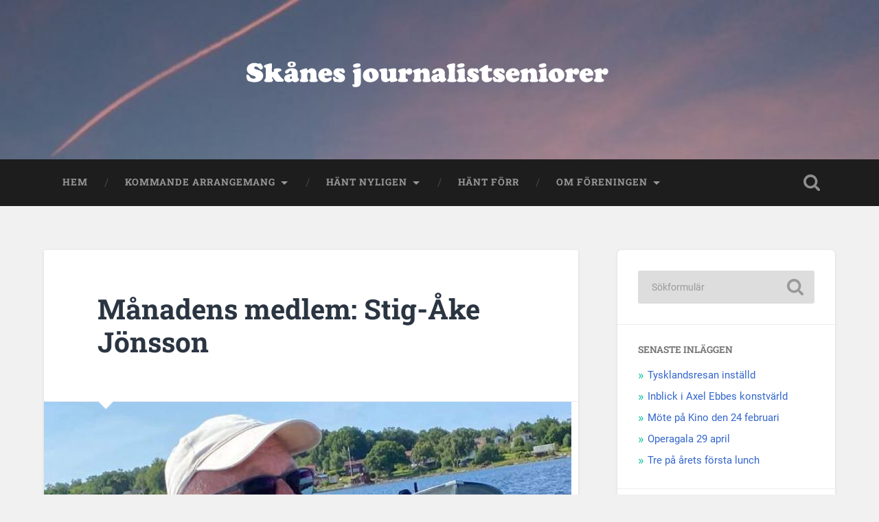

--- FILE ---
content_type: text/html; charset=UTF-8
request_url: http://www.skaneseniorer.se/2024/01/01/manadens-medlem-stig-ake-jonsson/
body_size: 35536
content:
<!DOCTYPE html>

<html lang="sv-SE">

	<head>
		
		<meta charset="UTF-8">
		<meta name="viewport" content="width=device-width, initial-scale=1.0, maximum-scale=1.0, user-scalable=no" >
						 
		<title>Månadens medlem: Stig-Åke Jönsson &#8211; Skåneseniorer</title>
<meta name='robots' content='max-image-preview:large' />
	<style>img:is([sizes="auto" i], [sizes^="auto," i]) { contain-intrinsic-size: 3000px 1500px }</style>
	<link rel="alternate" type="application/rss+xml" title="Skåneseniorer &raquo; Webbflöde" href="http://www.skaneseniorer.se/feed/" />
<script type="text/javascript">
/* <![CDATA[ */
window._wpemojiSettings = {"baseUrl":"https:\/\/s.w.org\/images\/core\/emoji\/15.0.3\/72x72\/","ext":".png","svgUrl":"https:\/\/s.w.org\/images\/core\/emoji\/15.0.3\/svg\/","svgExt":".svg","source":{"concatemoji":"http:\/\/www.skaneseniorer.se\/wp-includes\/js\/wp-emoji-release.min.js?ver=6.7.2"}};
/*! This file is auto-generated */
!function(i,n){var o,s,e;function c(e){try{var t={supportTests:e,timestamp:(new Date).valueOf()};sessionStorage.setItem(o,JSON.stringify(t))}catch(e){}}function p(e,t,n){e.clearRect(0,0,e.canvas.width,e.canvas.height),e.fillText(t,0,0);var t=new Uint32Array(e.getImageData(0,0,e.canvas.width,e.canvas.height).data),r=(e.clearRect(0,0,e.canvas.width,e.canvas.height),e.fillText(n,0,0),new Uint32Array(e.getImageData(0,0,e.canvas.width,e.canvas.height).data));return t.every(function(e,t){return e===r[t]})}function u(e,t,n){switch(t){case"flag":return n(e,"\ud83c\udff3\ufe0f\u200d\u26a7\ufe0f","\ud83c\udff3\ufe0f\u200b\u26a7\ufe0f")?!1:!n(e,"\ud83c\uddfa\ud83c\uddf3","\ud83c\uddfa\u200b\ud83c\uddf3")&&!n(e,"\ud83c\udff4\udb40\udc67\udb40\udc62\udb40\udc65\udb40\udc6e\udb40\udc67\udb40\udc7f","\ud83c\udff4\u200b\udb40\udc67\u200b\udb40\udc62\u200b\udb40\udc65\u200b\udb40\udc6e\u200b\udb40\udc67\u200b\udb40\udc7f");case"emoji":return!n(e,"\ud83d\udc26\u200d\u2b1b","\ud83d\udc26\u200b\u2b1b")}return!1}function f(e,t,n){var r="undefined"!=typeof WorkerGlobalScope&&self instanceof WorkerGlobalScope?new OffscreenCanvas(300,150):i.createElement("canvas"),a=r.getContext("2d",{willReadFrequently:!0}),o=(a.textBaseline="top",a.font="600 32px Arial",{});return e.forEach(function(e){o[e]=t(a,e,n)}),o}function t(e){var t=i.createElement("script");t.src=e,t.defer=!0,i.head.appendChild(t)}"undefined"!=typeof Promise&&(o="wpEmojiSettingsSupports",s=["flag","emoji"],n.supports={everything:!0,everythingExceptFlag:!0},e=new Promise(function(e){i.addEventListener("DOMContentLoaded",e,{once:!0})}),new Promise(function(t){var n=function(){try{var e=JSON.parse(sessionStorage.getItem(o));if("object"==typeof e&&"number"==typeof e.timestamp&&(new Date).valueOf()<e.timestamp+604800&&"object"==typeof e.supportTests)return e.supportTests}catch(e){}return null}();if(!n){if("undefined"!=typeof Worker&&"undefined"!=typeof OffscreenCanvas&&"undefined"!=typeof URL&&URL.createObjectURL&&"undefined"!=typeof Blob)try{var e="postMessage("+f.toString()+"("+[JSON.stringify(s),u.toString(),p.toString()].join(",")+"));",r=new Blob([e],{type:"text/javascript"}),a=new Worker(URL.createObjectURL(r),{name:"wpTestEmojiSupports"});return void(a.onmessage=function(e){c(n=e.data),a.terminate(),t(n)})}catch(e){}c(n=f(s,u,p))}t(n)}).then(function(e){for(var t in e)n.supports[t]=e[t],n.supports.everything=n.supports.everything&&n.supports[t],"flag"!==t&&(n.supports.everythingExceptFlag=n.supports.everythingExceptFlag&&n.supports[t]);n.supports.everythingExceptFlag=n.supports.everythingExceptFlag&&!n.supports.flag,n.DOMReady=!1,n.readyCallback=function(){n.DOMReady=!0}}).then(function(){return e}).then(function(){var e;n.supports.everything||(n.readyCallback(),(e=n.source||{}).concatemoji?t(e.concatemoji):e.wpemoji&&e.twemoji&&(t(e.twemoji),t(e.wpemoji)))}))}((window,document),window._wpemojiSettings);
/* ]]> */
</script>
<style id='wp-emoji-styles-inline-css' type='text/css'>

	img.wp-smiley, img.emoji {
		display: inline !important;
		border: none !important;
		box-shadow: none !important;
		height: 1em !important;
		width: 1em !important;
		margin: 0 0.07em !important;
		vertical-align: -0.1em !important;
		background: none !important;
		padding: 0 !important;
	}
</style>
<link rel='stylesheet' id='wp-block-library-css' href='http://www.skaneseniorer.se/wp-includes/css/dist/block-library/style.min.css?ver=6.7.2' type='text/css' media='all' />
<style id='classic-theme-styles-inline-css' type='text/css'>
/*! This file is auto-generated */
.wp-block-button__link{color:#fff;background-color:#32373c;border-radius:9999px;box-shadow:none;text-decoration:none;padding:calc(.667em + 2px) calc(1.333em + 2px);font-size:1.125em}.wp-block-file__button{background:#32373c;color:#fff;text-decoration:none}
</style>
<style id='global-styles-inline-css' type='text/css'>
:root{--wp--preset--aspect-ratio--square: 1;--wp--preset--aspect-ratio--4-3: 4/3;--wp--preset--aspect-ratio--3-4: 3/4;--wp--preset--aspect-ratio--3-2: 3/2;--wp--preset--aspect-ratio--2-3: 2/3;--wp--preset--aspect-ratio--16-9: 16/9;--wp--preset--aspect-ratio--9-16: 9/16;--wp--preset--color--black: #222;--wp--preset--color--cyan-bluish-gray: #abb8c3;--wp--preset--color--white: #fff;--wp--preset--color--pale-pink: #f78da7;--wp--preset--color--vivid-red: #cf2e2e;--wp--preset--color--luminous-vivid-orange: #ff6900;--wp--preset--color--luminous-vivid-amber: #fcb900;--wp--preset--color--light-green-cyan: #7bdcb5;--wp--preset--color--vivid-green-cyan: #00d084;--wp--preset--color--pale-cyan-blue: #8ed1fc;--wp--preset--color--vivid-cyan-blue: #0693e3;--wp--preset--color--vivid-purple: #9b51e0;--wp--preset--color--accent: #13C4A5;--wp--preset--color--dark-gray: #444;--wp--preset--color--medium-gray: #666;--wp--preset--color--light-gray: #888;--wp--preset--gradient--vivid-cyan-blue-to-vivid-purple: linear-gradient(135deg,rgba(6,147,227,1) 0%,rgb(155,81,224) 100%);--wp--preset--gradient--light-green-cyan-to-vivid-green-cyan: linear-gradient(135deg,rgb(122,220,180) 0%,rgb(0,208,130) 100%);--wp--preset--gradient--luminous-vivid-amber-to-luminous-vivid-orange: linear-gradient(135deg,rgba(252,185,0,1) 0%,rgba(255,105,0,1) 100%);--wp--preset--gradient--luminous-vivid-orange-to-vivid-red: linear-gradient(135deg,rgba(255,105,0,1) 0%,rgb(207,46,46) 100%);--wp--preset--gradient--very-light-gray-to-cyan-bluish-gray: linear-gradient(135deg,rgb(238,238,238) 0%,rgb(169,184,195) 100%);--wp--preset--gradient--cool-to-warm-spectrum: linear-gradient(135deg,rgb(74,234,220) 0%,rgb(151,120,209) 20%,rgb(207,42,186) 40%,rgb(238,44,130) 60%,rgb(251,105,98) 80%,rgb(254,248,76) 100%);--wp--preset--gradient--blush-light-purple: linear-gradient(135deg,rgb(255,206,236) 0%,rgb(152,150,240) 100%);--wp--preset--gradient--blush-bordeaux: linear-gradient(135deg,rgb(254,205,165) 0%,rgb(254,45,45) 50%,rgb(107,0,62) 100%);--wp--preset--gradient--luminous-dusk: linear-gradient(135deg,rgb(255,203,112) 0%,rgb(199,81,192) 50%,rgb(65,88,208) 100%);--wp--preset--gradient--pale-ocean: linear-gradient(135deg,rgb(255,245,203) 0%,rgb(182,227,212) 50%,rgb(51,167,181) 100%);--wp--preset--gradient--electric-grass: linear-gradient(135deg,rgb(202,248,128) 0%,rgb(113,206,126) 100%);--wp--preset--gradient--midnight: linear-gradient(135deg,rgb(2,3,129) 0%,rgb(40,116,252) 100%);--wp--preset--font-size--small: 16px;--wp--preset--font-size--medium: 20px;--wp--preset--font-size--large: 24px;--wp--preset--font-size--x-large: 42px;--wp--preset--font-size--regular: 18px;--wp--preset--font-size--larger: 32px;--wp--preset--spacing--20: 0.44rem;--wp--preset--spacing--30: 0.67rem;--wp--preset--spacing--40: 1rem;--wp--preset--spacing--50: 1.5rem;--wp--preset--spacing--60: 2.25rem;--wp--preset--spacing--70: 3.38rem;--wp--preset--spacing--80: 5.06rem;--wp--preset--shadow--natural: 6px 6px 9px rgba(0, 0, 0, 0.2);--wp--preset--shadow--deep: 12px 12px 50px rgba(0, 0, 0, 0.4);--wp--preset--shadow--sharp: 6px 6px 0px rgba(0, 0, 0, 0.2);--wp--preset--shadow--outlined: 6px 6px 0px -3px rgba(255, 255, 255, 1), 6px 6px rgba(0, 0, 0, 1);--wp--preset--shadow--crisp: 6px 6px 0px rgba(0, 0, 0, 1);}:where(.is-layout-flex){gap: 0.5em;}:where(.is-layout-grid){gap: 0.5em;}body .is-layout-flex{display: flex;}.is-layout-flex{flex-wrap: wrap;align-items: center;}.is-layout-flex > :is(*, div){margin: 0;}body .is-layout-grid{display: grid;}.is-layout-grid > :is(*, div){margin: 0;}:where(.wp-block-columns.is-layout-flex){gap: 2em;}:where(.wp-block-columns.is-layout-grid){gap: 2em;}:where(.wp-block-post-template.is-layout-flex){gap: 1.25em;}:where(.wp-block-post-template.is-layout-grid){gap: 1.25em;}.has-black-color{color: var(--wp--preset--color--black) !important;}.has-cyan-bluish-gray-color{color: var(--wp--preset--color--cyan-bluish-gray) !important;}.has-white-color{color: var(--wp--preset--color--white) !important;}.has-pale-pink-color{color: var(--wp--preset--color--pale-pink) !important;}.has-vivid-red-color{color: var(--wp--preset--color--vivid-red) !important;}.has-luminous-vivid-orange-color{color: var(--wp--preset--color--luminous-vivid-orange) !important;}.has-luminous-vivid-amber-color{color: var(--wp--preset--color--luminous-vivid-amber) !important;}.has-light-green-cyan-color{color: var(--wp--preset--color--light-green-cyan) !important;}.has-vivid-green-cyan-color{color: var(--wp--preset--color--vivid-green-cyan) !important;}.has-pale-cyan-blue-color{color: var(--wp--preset--color--pale-cyan-blue) !important;}.has-vivid-cyan-blue-color{color: var(--wp--preset--color--vivid-cyan-blue) !important;}.has-vivid-purple-color{color: var(--wp--preset--color--vivid-purple) !important;}.has-black-background-color{background-color: var(--wp--preset--color--black) !important;}.has-cyan-bluish-gray-background-color{background-color: var(--wp--preset--color--cyan-bluish-gray) !important;}.has-white-background-color{background-color: var(--wp--preset--color--white) !important;}.has-pale-pink-background-color{background-color: var(--wp--preset--color--pale-pink) !important;}.has-vivid-red-background-color{background-color: var(--wp--preset--color--vivid-red) !important;}.has-luminous-vivid-orange-background-color{background-color: var(--wp--preset--color--luminous-vivid-orange) !important;}.has-luminous-vivid-amber-background-color{background-color: var(--wp--preset--color--luminous-vivid-amber) !important;}.has-light-green-cyan-background-color{background-color: var(--wp--preset--color--light-green-cyan) !important;}.has-vivid-green-cyan-background-color{background-color: var(--wp--preset--color--vivid-green-cyan) !important;}.has-pale-cyan-blue-background-color{background-color: var(--wp--preset--color--pale-cyan-blue) !important;}.has-vivid-cyan-blue-background-color{background-color: var(--wp--preset--color--vivid-cyan-blue) !important;}.has-vivid-purple-background-color{background-color: var(--wp--preset--color--vivid-purple) !important;}.has-black-border-color{border-color: var(--wp--preset--color--black) !important;}.has-cyan-bluish-gray-border-color{border-color: var(--wp--preset--color--cyan-bluish-gray) !important;}.has-white-border-color{border-color: var(--wp--preset--color--white) !important;}.has-pale-pink-border-color{border-color: var(--wp--preset--color--pale-pink) !important;}.has-vivid-red-border-color{border-color: var(--wp--preset--color--vivid-red) !important;}.has-luminous-vivid-orange-border-color{border-color: var(--wp--preset--color--luminous-vivid-orange) !important;}.has-luminous-vivid-amber-border-color{border-color: var(--wp--preset--color--luminous-vivid-amber) !important;}.has-light-green-cyan-border-color{border-color: var(--wp--preset--color--light-green-cyan) !important;}.has-vivid-green-cyan-border-color{border-color: var(--wp--preset--color--vivid-green-cyan) !important;}.has-pale-cyan-blue-border-color{border-color: var(--wp--preset--color--pale-cyan-blue) !important;}.has-vivid-cyan-blue-border-color{border-color: var(--wp--preset--color--vivid-cyan-blue) !important;}.has-vivid-purple-border-color{border-color: var(--wp--preset--color--vivid-purple) !important;}.has-vivid-cyan-blue-to-vivid-purple-gradient-background{background: var(--wp--preset--gradient--vivid-cyan-blue-to-vivid-purple) !important;}.has-light-green-cyan-to-vivid-green-cyan-gradient-background{background: var(--wp--preset--gradient--light-green-cyan-to-vivid-green-cyan) !important;}.has-luminous-vivid-amber-to-luminous-vivid-orange-gradient-background{background: var(--wp--preset--gradient--luminous-vivid-amber-to-luminous-vivid-orange) !important;}.has-luminous-vivid-orange-to-vivid-red-gradient-background{background: var(--wp--preset--gradient--luminous-vivid-orange-to-vivid-red) !important;}.has-very-light-gray-to-cyan-bluish-gray-gradient-background{background: var(--wp--preset--gradient--very-light-gray-to-cyan-bluish-gray) !important;}.has-cool-to-warm-spectrum-gradient-background{background: var(--wp--preset--gradient--cool-to-warm-spectrum) !important;}.has-blush-light-purple-gradient-background{background: var(--wp--preset--gradient--blush-light-purple) !important;}.has-blush-bordeaux-gradient-background{background: var(--wp--preset--gradient--blush-bordeaux) !important;}.has-luminous-dusk-gradient-background{background: var(--wp--preset--gradient--luminous-dusk) !important;}.has-pale-ocean-gradient-background{background: var(--wp--preset--gradient--pale-ocean) !important;}.has-electric-grass-gradient-background{background: var(--wp--preset--gradient--electric-grass) !important;}.has-midnight-gradient-background{background: var(--wp--preset--gradient--midnight) !important;}.has-small-font-size{font-size: var(--wp--preset--font-size--small) !important;}.has-medium-font-size{font-size: var(--wp--preset--font-size--medium) !important;}.has-large-font-size{font-size: var(--wp--preset--font-size--large) !important;}.has-x-large-font-size{font-size: var(--wp--preset--font-size--x-large) !important;}
:where(.wp-block-post-template.is-layout-flex){gap: 1.25em;}:where(.wp-block-post-template.is-layout-grid){gap: 1.25em;}
:where(.wp-block-columns.is-layout-flex){gap: 2em;}:where(.wp-block-columns.is-layout-grid){gap: 2em;}
:root :where(.wp-block-pullquote){font-size: 1.5em;line-height: 1.6;}
</style>
<link rel='stylesheet' id='baskerville_googleFonts-css' href='http://www.skaneseniorer.se/wp-content/themes/baskerville/assets/css/fonts.css?ver=6.7.2' type='text/css' media='all' />
<link rel='stylesheet' id='baskerville_style-css' href='http://www.skaneseniorer.se/wp-content/themes/baskerville/style.css?ver=2.3.1' type='text/css' media='all' />
<script type="text/javascript" src="http://www.skaneseniorer.se/wp-includes/js/jquery/jquery.min.js?ver=3.7.1" id="jquery-core-js"></script>
<script type="text/javascript" src="http://www.skaneseniorer.se/wp-includes/js/jquery/jquery-migrate.min.js?ver=3.4.1" id="jquery-migrate-js"></script>
<script type="text/javascript" src="http://www.skaneseniorer.se/wp-includes/js/imagesloaded.min.js?ver=5.0.0" id="imagesloaded-js"></script>
<script type="text/javascript" src="http://www.skaneseniorer.se/wp-includes/js/masonry.min.js?ver=4.2.2" id="masonry-js"></script>
<script type="text/javascript" src="http://www.skaneseniorer.se/wp-content/themes/baskerville/assets/js/jquery.flexslider-min.js?ver=2.7.2" id="baskerville_flexslider-js"></script>
<script type="text/javascript" src="http://www.skaneseniorer.se/wp-content/themes/baskerville/assets/js/global.js?ver=2.3.1" id="baskerville_global-js"></script>
<link rel="https://api.w.org/" href="http://www.skaneseniorer.se/wp-json/" /><link rel="alternate" title="JSON" type="application/json" href="http://www.skaneseniorer.se/wp-json/wp/v2/posts/5667" /><link rel="EditURI" type="application/rsd+xml" title="RSD" href="http://www.skaneseniorer.se/xmlrpc.php?rsd" />
<meta name="generator" content="WordPress 6.7.2" />
<link rel="canonical" href="http://www.skaneseniorer.se/2024/01/01/manadens-medlem-stig-ake-jonsson/" />
<link rel='shortlink' href='http://www.skaneseniorer.se/?p=5667' />
<link rel="alternate" title="oEmbed (JSON)" type="application/json+oembed" href="http://www.skaneseniorer.se/wp-json/oembed/1.0/embed?url=http%3A%2F%2Fwww.skaneseniorer.se%2F2024%2F01%2F01%2Fmanadens-medlem-stig-ake-jonsson%2F" />
<link rel="alternate" title="oEmbed (XML)" type="text/xml+oembed" href="http://www.skaneseniorer.se/wp-json/oembed/1.0/embed?url=http%3A%2F%2Fwww.skaneseniorer.se%2F2024%2F01%2F01%2Fmanadens-medlem-stig-ake-jonsson%2F&#038;format=xml" />
		<style type="text/css" id="wp-custom-css">
			body a {
	color: #3366cc;
	text-decoration: none;
}

body a:hover {
	color: #3366cc;
	text-decoration: none;
}		</style>
			
	</head>
	
	<body class="post-template-default single single-post postid-5667 single-format-standard has-featured-image single single-post">

		
		<a class="skip-link button" href="#site-content">Hoppa till innehåll</a>
	
		<div class="header section small-padding bg-dark bg-image" style="background-image: url( http://www.skaneseniorer.se/wp-content/uploads/2017/04/cropped-DSC_0083.jpg );">
		
			<div class="cover"></div>
			
			<div class="header-search-block bg-graphite hidden">
				<form role="search"  method="get" class="searchform" action="http://www.skaneseniorer.se/">
	<label for="search-form-6979dd82710cb">
		<span class="screen-reader-text">Sök efter:</span>
		<input type="search" id="search-form-6979dd82710cb" class="search-field" placeholder="Sökformulär" value="" name="s" />
	</label>
	<input type="submit" class="searchsubmit" value="Sök" />
</form>
			</div><!-- .header-search-block -->
					
			<div class="header-inner section-inner">
			
				
					<div class="blog-title">
						<a class="logo" href="http://www.skaneseniorer.se/" rel="home">
							<img src="http://www.skaneseniorer.se/wp-content/uploads/2017/09/skånesenloggavit.png">
							<span class="screen-reader-text">Skåneseniorer</span>
						</a>
					</div>
		
											
			</div><!-- .header-inner -->
						
		</div><!-- .header -->
		
		<div class="navigation section no-padding bg-dark">
		
			<div class="navigation-inner section-inner">
			
				<button class="nav-toggle toggle fleft hidden">
					
					<div class="bar"></div>
					<div class="bar"></div>
					<div class="bar"></div>
					
				</button>
						
				<ul class="main-menu">
				
					<li id="menu-item-5237" class="menu-item menu-item-type-custom menu-item-object-custom menu-item-home menu-item-5237"><a href="http://www.skaneseniorer.se/">Hem</a></li>
<li id="menu-item-5238" class="menu-item menu-item-type-post_type menu-item-object-page menu-item-has-children has-children menu-item-5238"><a href="http://www.skaneseniorer.se/kommande-arrangemang/">Kommande arrangemang</a>
<ul class="sub-menu">
	<li id="menu-item-6457" class="menu-item menu-item-type-post_type menu-item-object-post menu-item-6457"><a href="http://www.skaneseniorer.se/2026/01/13/mote-pa-kino-den-24-februari/">Möte på Kino den 24 februari</a></li>
	<li id="menu-item-6420" class="menu-item menu-item-type-post_type menu-item-object-post menu-item-6420"><a href="http://www.skaneseniorer.se/2025/11/29/se-klassiskt-noren-drama-den-25-mars/">Se klassiskt Norén-drama den 25 mars</a></li>
	<li id="menu-item-6458" class="menu-item menu-item-type-post_type menu-item-object-post menu-item-6458"><a href="http://www.skaneseniorer.se/2026/01/13/operagala-29-april/">Operagala 29 april</a></li>
</ul>
</li>
<li id="menu-item-5242" class="menu-item menu-item-type-post_type menu-item-object-page menu-item-has-children has-children menu-item-5242"><a href="http://www.skaneseniorer.se/hant-2020/">Hänt nyligen</a>
<ul class="sub-menu">
	<li id="menu-item-6506" class="menu-item menu-item-type-post_type menu-item-object-post menu-item-6506"><a href="http://www.skaneseniorer.se/2026/01/24/inblick-i-axel-ebbes-konstvarld/">Inblick i Axel Ebbes konstvärld</a></li>
</ul>
</li>
<li id="menu-item-5236" class="menu-item menu-item-type-post_type menu-item-object-page menu-item-5236"><a href="http://www.skaneseniorer.se/hant-forr/">Hänt förr</a></li>
<li id="menu-item-5245" class="menu-item menu-item-type-post_type menu-item-object-page menu-item-has-children has-children menu-item-5245"><a href="http://www.skaneseniorer.se/om-foreningen/">Om föreningen</a>
<ul class="sub-menu">
	<li id="menu-item-5241" class="menu-item menu-item-type-post_type menu-item-object-page menu-item-5241"><a href="http://www.skaneseniorer.se/kontakt/">Kontakt</a></li>
	<li id="menu-item-5248" class="menu-item menu-item-type-post_type menu-item-object-page menu-item-5248"><a href="http://www.skaneseniorer.se/stadgar/">Stadgar</a></li>
	<li id="menu-item-5246" class="menu-item menu-item-type-post_type menu-item-object-page menu-item-has-children has-children menu-item-5246"><a href="http://www.skaneseniorer.se/aldre-verksamhetsberattelser/">Äldre verksamhetsberättelser</a>
	<ul class="sub-menu">
		<li id="menu-item-6224" class="menu-item menu-item-type-post_type menu-item-object-post menu-item-6224"><a href="http://www.skaneseniorer.se/2025/03/09/arsberattelse-2024/">Årsberättelse 2024</a></li>
		<li id="menu-item-6030" class="menu-item menu-item-type-post_type menu-item-object-post menu-item-6030"><a href="http://www.skaneseniorer.se/2024/02/22/arsberattelse-2023/">Årsberättelse 2023</a></li>
	</ul>
</li>
	<li id="menu-item-5247" class="menu-item menu-item-type-post_type menu-item-object-page menu-item-5247"><a href="http://www.skaneseniorer.se/andra-foreningar/">Andra föreningar</a></li>
</ul>
</li>
											
				</ul><!-- .main-menu -->
				 
				<button class="search-toggle toggle fright">
					<span class="screen-reader-text">Slå på/av sökfält</span>
				</button>
				 
				<div class="clear"></div>
				 
			</div><!-- .navigation-inner -->
			
		</div><!-- .navigation -->
		
		<div class="mobile-navigation section bg-graphite no-padding hidden">
					
			<ul class="mobile-menu">
			
				<li class="menu-item menu-item-type-custom menu-item-object-custom menu-item-home menu-item-5237"><a href="http://www.skaneseniorer.se/">Hem</a></li>
<li class="menu-item menu-item-type-post_type menu-item-object-page menu-item-has-children has-children menu-item-5238"><a href="http://www.skaneseniorer.se/kommande-arrangemang/">Kommande arrangemang</a>
<ul class="sub-menu">
	<li class="menu-item menu-item-type-post_type menu-item-object-post menu-item-6457"><a href="http://www.skaneseniorer.se/2026/01/13/mote-pa-kino-den-24-februari/">Möte på Kino den 24 februari</a></li>
	<li class="menu-item menu-item-type-post_type menu-item-object-post menu-item-6420"><a href="http://www.skaneseniorer.se/2025/11/29/se-klassiskt-noren-drama-den-25-mars/">Se klassiskt Norén-drama den 25 mars</a></li>
	<li class="menu-item menu-item-type-post_type menu-item-object-post menu-item-6458"><a href="http://www.skaneseniorer.se/2026/01/13/operagala-29-april/">Operagala 29 april</a></li>
</ul>
</li>
<li class="menu-item menu-item-type-post_type menu-item-object-page menu-item-has-children has-children menu-item-5242"><a href="http://www.skaneseniorer.se/hant-2020/">Hänt nyligen</a>
<ul class="sub-menu">
	<li class="menu-item menu-item-type-post_type menu-item-object-post menu-item-6506"><a href="http://www.skaneseniorer.se/2026/01/24/inblick-i-axel-ebbes-konstvarld/">Inblick i Axel Ebbes konstvärld</a></li>
</ul>
</li>
<li class="menu-item menu-item-type-post_type menu-item-object-page menu-item-5236"><a href="http://www.skaneseniorer.se/hant-forr/">Hänt förr</a></li>
<li class="menu-item menu-item-type-post_type menu-item-object-page menu-item-has-children has-children menu-item-5245"><a href="http://www.skaneseniorer.se/om-foreningen/">Om föreningen</a>
<ul class="sub-menu">
	<li class="menu-item menu-item-type-post_type menu-item-object-page menu-item-5241"><a href="http://www.skaneseniorer.se/kontakt/">Kontakt</a></li>
	<li class="menu-item menu-item-type-post_type menu-item-object-page menu-item-5248"><a href="http://www.skaneseniorer.se/stadgar/">Stadgar</a></li>
	<li class="menu-item menu-item-type-post_type menu-item-object-page menu-item-has-children has-children menu-item-5246"><a href="http://www.skaneseniorer.se/aldre-verksamhetsberattelser/">Äldre verksamhetsberättelser</a>
	<ul class="sub-menu">
		<li class="menu-item menu-item-type-post_type menu-item-object-post menu-item-6224"><a href="http://www.skaneseniorer.se/2025/03/09/arsberattelse-2024/">Årsberättelse 2024</a></li>
		<li class="menu-item menu-item-type-post_type menu-item-object-post menu-item-6030"><a href="http://www.skaneseniorer.se/2024/02/22/arsberattelse-2023/">Årsberättelse 2023</a></li>
	</ul>
</li>
	<li class="menu-item menu-item-type-post_type menu-item-object-page menu-item-5247"><a href="http://www.skaneseniorer.se/andra-foreningar/">Andra föreningar</a></li>
</ul>
</li>
										
			 </ul><!-- .main-menu -->
		
		</div><!-- .mobile-navigation -->
<div class="wrapper section medium-padding" id="site-content">
										
	<div class="section-inner">
	
		<div class="content fleft">
												        
									
				<div id="post-5667" class="post-5667 post type-post status-publish format-standard has-post-thumbnail hentry category-okategoriserade">

									
					<div class="post-header">

												
						    <h1 class="post-title"><a href="http://www.skaneseniorer.se/2024/01/01/manadens-medlem-stig-ake-jonsson/" rel="bookmark">Månadens medlem: Stig-Åke Jönsson</a></h1>

											    
					</div><!-- .post-header -->
					
										
						<div class="featured-media">
						
							<img width="768" height="1024" src="http://www.skaneseniorer.se/wp-content/uploads/2024/01/Tarno-9400-1.jpeg" class="attachment-post-image size-post-image wp-post-image" alt="" decoding="async" fetchpriority="high" srcset="http://www.skaneseniorer.se/wp-content/uploads/2024/01/Tarno-9400-1.jpeg 768w, http://www.skaneseniorer.se/wp-content/uploads/2024/01/Tarno-9400-1-225x300.jpeg 225w, http://www.skaneseniorer.se/wp-content/uploads/2024/01/Tarno-9400-1-600x800.jpeg 600w" sizes="(max-width: 768px) 100vw, 768px" />											
								<div class="media-caption-container">
								
									<p class="media-caption">Stig-Åke Jönsson</p>
									
								</div>
								
																
						</div><!-- .featured-media -->
					
																			                                    	    
					<div class="post-content">
						
						<p><span style="font-size: large;">Jari Markkanen har inlett en serie kortintervjuer med medlemmar i Skånes Journalistseniorer.</span></p>
<p><span style="font-size: large;">Månadens medlem i januari 2024 är Stig-Åke Jönsson.</span></p>
<p><b>Skulle du kunna presentera dig för oss?<br />
</b>Jag har varit fotograf i stort sett hela livet. Gift sedan 42 år, oj vad tiden går! Jag har två barn och ett barnbarn som är 15, och ett på 2,5 år. Ibland blir jag inkallad till 2,5 åringen vid sjukdom som barnvakt i Stockholm. Det är ett privilegium och det är tur att man kan hålla kontakten genom Facetime. Jag är 66 år.</p>
<p><b>När och varför blev du medlem i Skånes journalistseniorer?<br />
</b>Jag blev medlem den 1 januari 2023. Jag vill inte tappa kontakten med mina arbetskamrater.</p>
<p><b>Vad är det bästa med medlemskapet?<br />
</b>Jag uppskattar mycket att träffa gamla kollegor och föredragen som ges är mycket givande.</p>
<p><b>Vilken fråga bör Skånes journalistseniorer driva?<br />
</b>Jag tycker att ni gör ett bra jobb. Går det att utveckla seniorverksamheten ytterligare med ännu mer verksamhet för oss seniorer är det såklart roligt. Det är viktigt att bidraget från förbundet inte minskar och att avgiften inte är så hög att den avskräcker medlemmar från att vara med.</p>
<p><b>Vilka tidningar läser du?<br />
</b>För tillfället har jag en prenumeration på Bonniers, jag läser Östersundsposten och Sydsvenskan.</p>
<p><b>Vad anser du om dagens journalistik?<br />
</b>Jag vet att många kämpar för att göra opartisk journalistik och jag tycker det är oerhört viktigt. Det är skrämmande att politikerna vill kunna styra över det journalistiska innehållet.</p>
<p><b>Kan du berätta något som få vet om dig?<br />
</b>Jag gillar att laga mat och de senaste tio åren har jag bakat surdegsbröd till hela familjen. Jag spelar tennis och golf. Jag gillar friheten och lugnet på Tärnö som är en ö i Hällaryds skärgård. Att sitta på bryggan i juli och titta på solnedgången är en ynnest.</p>
						
						<div class="clear"></div>
									        
					</div><!-- .post-content -->
					            					
					<div class="post-meta-container">
						
						<div class="post-author">
						
							<div class="post-author-content">
							
								<h4>Journalisternasseniorer</h4>
								
																
								<div class="author-links">
									
									<a class="author-link-posts" href="http://www.skaneseniorer.se/author/journalisternasseniorer/">Författararkiv</a>
									
																		
								</div><!-- .author-links -->
							
							</div><!-- .post-author-content -->
						
						</div><!-- .post-author -->
						
						<div class="post-meta">
						
							<p class="post-date">2024-01-01</p>
							
														
							<p class="post-categories"><a href="http://www.skaneseniorer.se/category/okategoriserade/" rel="category tag">Okategoriserade</a></p>
							
														
							<div class="clear"></div>
							
							<div class="post-nav">
							
																
									<a class="post-nav-prev" href="http://www.skaneseniorer.se/2023/12/22/marianne-bast-pa-julbordsquiz/">Föregående inlägg</a>
							
																		
									<a class="post-nav-next" href="http://www.skaneseniorer.se/2024/01/21/foton-fran-nar-och-fjarran/">Nästa inlägg</a>
							
																		
								<div class="clear"></div>
							
							</div><!-- .post-nav -->
						
						</div><!-- .post-meta -->
						
						<div class="clear"></div>
							
					</div><!-- .post-meta-container -->
																		
																	                        
						
			</div><!-- .post -->
		
		</div><!-- .content -->
		
		
	<div class="sidebar fright" role="complementary">
	
		<div class="widget widget_search"><div class="widget-content"><form role="search"  method="get" class="searchform" action="http://www.skaneseniorer.se/">
	<label for="search-form-6979dd8277966">
		<span class="screen-reader-text">Sök efter:</span>
		<input type="search" id="search-form-6979dd8277966" class="search-field" placeholder="Sökformulär" value="" name="s" />
	</label>
	<input type="submit" class="searchsubmit" value="Sök" />
</form>
</div><div class="clear"></div></div>
		<div class="widget widget_recent_entries"><div class="widget-content">
		<h3 class="widget-title">Senaste inläggen</h3>
		<ul>
											<li>
					<a href="http://www.skaneseniorer.se/2026/01/25/tysklandsresan-installd/">Tysklandsresan inställd</a>
									</li>
											<li>
					<a href="http://www.skaneseniorer.se/2026/01/24/inblick-i-axel-ebbes-konstvarld/">Inblick i Axel Ebbes konstvärld</a>
									</li>
											<li>
					<a href="http://www.skaneseniorer.se/2026/01/13/mote-pa-kino-den-24-februari/">Möte på Kino den 24 februari</a>
									</li>
											<li>
					<a href="http://www.skaneseniorer.se/2026/01/13/operagala-29-april/">Operagala 29 april</a>
									</li>
											<li>
					<a href="http://www.skaneseniorer.se/2026/01/12/mot-vanner-pa-lunch/">Tre på årets första lunch</a>
									</li>
					</ul>

		</div><div class="clear"></div></div><div class="widget widget_nav_menu"><div class="widget-content"><h3 class="widget-title">Sidor</h3><div class="menu-widget-container"><ul id="menu-widget-2" class="menu"><li class="menu-item menu-item-type-custom menu-item-object-custom menu-item-home menu-item-5237"><a href="http://www.skaneseniorer.se/">Hem</a></li>
<li class="menu-item menu-item-type-post_type menu-item-object-page menu-item-has-children menu-item-5238"><a href="http://www.skaneseniorer.se/kommande-arrangemang/">Kommande arrangemang</a>
<ul class="sub-menu">
	<li class="menu-item menu-item-type-post_type menu-item-object-post menu-item-6457"><a href="http://www.skaneseniorer.se/2026/01/13/mote-pa-kino-den-24-februari/">Möte på Kino den 24 februari</a></li>
	<li class="menu-item menu-item-type-post_type menu-item-object-post menu-item-6420"><a href="http://www.skaneseniorer.se/2025/11/29/se-klassiskt-noren-drama-den-25-mars/">Se klassiskt Norén-drama den 25 mars</a></li>
	<li class="menu-item menu-item-type-post_type menu-item-object-post menu-item-6458"><a href="http://www.skaneseniorer.se/2026/01/13/operagala-29-april/">Operagala 29 april</a></li>
</ul>
</li>
<li class="menu-item menu-item-type-post_type menu-item-object-page menu-item-has-children menu-item-5242"><a href="http://www.skaneseniorer.se/hant-2020/">Hänt nyligen</a>
<ul class="sub-menu">
	<li class="menu-item menu-item-type-post_type menu-item-object-post menu-item-6506"><a href="http://www.skaneseniorer.se/2026/01/24/inblick-i-axel-ebbes-konstvarld/">Inblick i Axel Ebbes konstvärld</a></li>
</ul>
</li>
<li class="menu-item menu-item-type-post_type menu-item-object-page menu-item-5236"><a href="http://www.skaneseniorer.se/hant-forr/">Hänt förr</a></li>
<li class="menu-item menu-item-type-post_type menu-item-object-page menu-item-has-children menu-item-5245"><a href="http://www.skaneseniorer.se/om-foreningen/">Om föreningen</a>
<ul class="sub-menu">
	<li class="menu-item menu-item-type-post_type menu-item-object-page menu-item-5241"><a href="http://www.skaneseniorer.se/kontakt/">Kontakt</a></li>
	<li class="menu-item menu-item-type-post_type menu-item-object-page menu-item-5248"><a href="http://www.skaneseniorer.se/stadgar/">Stadgar</a></li>
	<li class="menu-item menu-item-type-post_type menu-item-object-page menu-item-has-children menu-item-5246"><a href="http://www.skaneseniorer.se/aldre-verksamhetsberattelser/">Äldre verksamhetsberättelser</a>
	<ul class="sub-menu">
		<li class="menu-item menu-item-type-post_type menu-item-object-post menu-item-6224"><a href="http://www.skaneseniorer.se/2025/03/09/arsberattelse-2024/">Årsberättelse 2024</a></li>
		<li class="menu-item menu-item-type-post_type menu-item-object-post menu-item-6030"><a href="http://www.skaneseniorer.se/2024/02/22/arsberattelse-2023/">Årsberättelse 2023</a></li>
	</ul>
</li>
	<li class="menu-item menu-item-type-post_type menu-item-object-page menu-item-5247"><a href="http://www.skaneseniorer.se/andra-foreningar/">Andra föreningar</a></li>
</ul>
</li>
</ul></div></div><div class="clear"></div></div><div class="widget widget_text"><div class="widget-content">			<div class="textwidget"><a href="https://www.sjf.se/">
<img src="/wp-content/uploads/2018/12/jf-vit.png"/></a>

</div>
		</div><div class="clear"></div></div>		
	</div><!-- .sidebar -->

		
		<div class="clear"></div>
		
	</div><!-- .section-inner -->

</div><!-- .wrapper -->
		

<div class="credits section bg-dark small-padding">

	<div class="credits-inner section-inner">

		<p class="credits-left fleft">
		
			&copy; 2026 <a href="http://www.skaneseniorer.se">Skåneseniorer</a>
		
		</p>
		
		<p class="credits-right fright">
			
			<span>Underh&aring;lls av <a href="https://www.jenkler.se" title="Jenkler IT AB">Jenkler IT AB</a> &mdash; </span><a class="tothetop" href="#">Upp &uarr;</a>
			
		</p>
		
		<div class="clear"></div>
	
	</div><!-- .credits-inner -->
	
</div><!-- .credits -->


</body>
</html>
